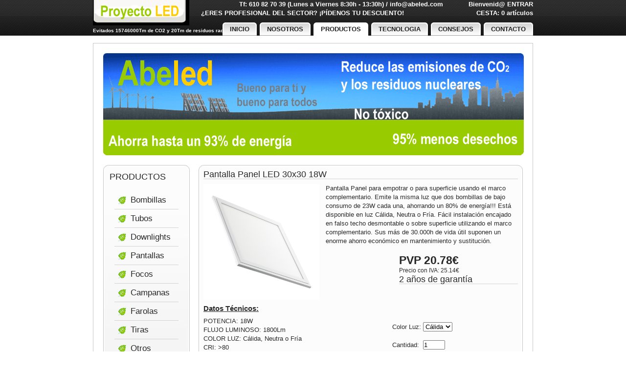

--- FILE ---
content_type: text/html
request_url: http://www.abeled.es/catalogo_led.php?categoria=Pantallas_LED&vsid=bXRlet
body_size: 5335
content:
<!DOCTYPE HTML PUBLIC "-//W3C//DTD HTML 4.01 Transitional//EN" "http://www.w3.org/TR/html4/loose.dtd">
<head>
  <title>ABELED - Pantallas LED</title>
  <link rel="shortcut icon" href="/favicon.png" type="image/x-icon">
  <link rel="icon" href="/favicon.png" type="image/x-icon">
  <meta name="robots" content="index, follow" />
  <meta http-equiv="Content-Type" content="text/html; charset=iso-8859-1" />
  <meta name="author" content="ABELED" />
  <meta name="description" content="Tienda especializada en Iluminación LED. Las bombillas LED, ecológicas y económicas, ahorran un 90% de energía y duran 50 veces más, siendo el doble de eficientes que las de bajo consumo.">
  <meta name="keywords" content="abeled, LED, led, ecológica, energía, bombilla, luces, bajo consumo, luz, iluminación, lámpara, electricidad, medio ambiente, barato, económico, ahorro, bulbo, foco, farola, e27, e14, e40, mr16, gu10, g9, g24, t8, tubo, fluorescente, halógena, dicroica, vapor de mercurio, vapor de sodio, precio, diodo, españa, europa, tienda, venta, comprar, crisis, energética, luminaria, instalador">
  <link href="css/style.css" rel="stylesheet" type="text/css" />
<script language="JavaScript">
function info(a){window.open('info/'+a+'.htm','_blank','toolbar=0, status=0, scrollbars=1, resizable=0, width=400, height=280');}
function consulta(){window.open('info/consulta.php','_blank','toolbar=0, status=0, scrollbars=1, resizable=0, width=400, height=200');}
</script>
</head>

<body>

<!-- wrapper -->
<div class="rapidxwpr floatholder">
<!-- header -->
  <div id="header">
  
    <!-- logo -->
    <a href="http://www.proyectoled.com" target="_blank"><img src="images/logo.png" alt="Proyecto LED" width="197" height="52" class="correct-png" id="logo" title="Proyecto LED" /></a>
    <!-- / logo -->
  
<div align="right"><span class="Cabecera">
<a href="contacto.php?vsid=3ZFKO1"><span class="Cabecera">Tf: 610 82 70 39 (Lunes a Viernes 8:30h - 13:30h) / info@abeled.com</span></a> &nbsp; &nbsp; &nbsp; &nbsp; &nbsp; &nbsp; Bienvenid@ 
<a href="usuario.php?vsid=3ZFKO1"><span class="Cabecera">
ENTRAR</span></a>
<br><a href="contacto.php?vsid=3ZFKO1"><span class="Cabecera">¿ERES PROFESIONAL DEL SECTOR? ¡PÍDENOS TU DESCUENTO! &nbsp; &nbsp; &nbsp; &nbsp; &nbsp; &nbsp; </span></a> &nbsp; &nbsp; &nbsp; &nbsp; &nbsp; &nbsp; &nbsp; &nbsp; &nbsp; &nbsp; &nbsp; &nbsp; <a href="carrito.php?vsid=3ZFKO1"><span class="Cabecera">CESTA: 
0 artículos</span></a></span></div>


<div align="left">

<br><a href="contacto.php?vsid=3ZFKO1"><span class="Cabecera"><font size='1'>Evitados 15746000Tm de CO2 y 20Tm de residuos radiactivos</font></span></a>
	</div>
    <!-- topmenu -->
    <div id="topmenu">
      <ul>
      <li><a href="index.php?vsid=3ZFKO1"><span>Inicio</span></a></li>
      <li><a href="nosotros.php?vsid=3ZFKO1"><span>Nosotros</span></a></li>
      <li><a href="lamparas_led.php?vsid=3ZFKO1" class="active"><span>Productos</span></a></li>
      <li><a href="led.php?vsid=3ZFKO1"><span>Tecnologia</span></a></li>
      <li><a href="faq.php?vsid=3ZFKO1"><span>Consejos</span></a></li>
      <li><a href="contacto.php?vsid=3ZFKO1"><span>Contacto</span></a></li>
      </ul>
    </div>
    <!-- / topmenu -->
  
  </div>
  <!-- / header -->
    
  <!-- main body -->
  <div id="middle">
  
    <!-- main image -->
    <div class="main-image">
      <img src="images/main-image.gif" alt="Image" />
    </div>
    <!-- / main image -->
    
    <div id="main" class="clearingfix">
      <div id="mainmiddle" class="floatbox">
      
        <!-- right column -->
        <div id="centro" class="clearingfix">	
 
		<a name="411"></a>
	<!-- articulo -->
            <div class="articulo">
              <div class="articulo-bg">
			  	<h3>Pantalla Panel LED 30x30 18W</h3>
				<a href="datos_led.php?id=411" target="_blank"><img src="/images/catalogo/Pantalla_LED_30x30.jpg" alt="Pantalla Panel LED 30x30 18W" class="fotografia"></a>
				<div class="descripcion">
					Pantalla Panel para empotrar o para superficie usando el marco complementario. Emite la misma luz que dos bombillas de bajo consumo de 23W cada una, ahorrando un 80% de energía!!! Está disponible en luz Cálida, Neutra o Fría. Fácil instalación encajado en falso techo desmontable o sobre superficie utilizando el marco complementario. Sus más de 30.000h de vida útil suponen un enorme ahorro económico en mantenimiento y sustitución.				</div>
				<div class="precio">
					<h2>PVP 20.78&euro;</h2> Precio con IVA: 25.14&euro;<h3>2 años de garantía</h3>				</div>	
<form name="form411" method="post" action="carrito.php?categoria=Pantallas_LED&producto=411&vsid=3ZFKO1">
		<table width="100%"  border="0" cellspacing="0" cellpadding="0">
                      <tr>
                        <td width="60%" valign="top"><h4><u>Datos Técnicos:</u></h4>POTENCIA: 18W<br />
FLUJO LUMINOSO: 1800Lm<br />
COLOR LUZ: Cálida, Neutra o Fría<br />
CRI: >80<br />
ÁNGULO LUZ: 120º<br />
UGR: 19<br />
IK: 05<br />
TENSIÓN: 220V<br />
CUERPO: Aluminio Lacado en Blanco<br />
DIMENSIONES: 295x295x12mm<br />
INSTALACIÓN: Empotrado, en Superficie con marco opcional o Suspendido						<br>VIDA ÚTIL: >30.000h						</td>
                        <td width="40%" valign="top">
<br><br>Color Luz: <select name="opcion[1]" size="1"><option value="Cálida">Cálida</option><option value="Neutra">Neutra</option><option value="Fría">Fría</option></select>	<br><br>Cantidad: &nbsp;<input type="text" name="cantidad" value="1" size="4">
	<br><br><input type="submit" name="Submit" value=" A&ntilde;adir al Carrito &gt;&gt;&gt; ">
<br><br><br><div align="center"><a href="datos_led.php?id=411" target="_blank"><img src="images/datos_led.png" width="50" height="47" border="0" alt="Datos t&eacute;cnicos Pantalla Panel LED 30x30 18W"></a></div>						</td>
                      </tr>
                    </table>
</form>
              </div>
            </div>
            <!-- / articulo -->
           <br>
 
		<a name="412"></a>
	<!-- articulo -->
            <div class="articulo">
              <div class="articulo-bg">
			  	<h3>Pantalla Panel LED 60x30 32W</h3>
				<a href="datos_led.php?id=412" target="_blank"><img src="/images/catalogo/Pantalla_LED_60x30.jpg" alt="Pantalla Panel LED 60x30 32W" class="fotografia"></a>
				<div class="descripcion">
					Pantalla Panel para empotrar o para superficie usando el marco complementario. Emite la misma luz que dos tubos fluorescentes de 60cm, ahorrando un 80% de energía!!! Está disponible en luz Cálida, Neutra o Fría. Fácil instalación encajado en falso techo desmontable o sobre superficie utilizando el marco complementario. Sus más de 30.000h de vida útil suponen un enorme ahorro económico en mantenimiento y sustitución.				</div>
				<div class="precio">
					<h2>PVP 24.75&euro;</h2> Precio con IVA: 29.95&euro;<h3>2 años de garantía</h3>				</div>	
<form name="form412" method="post" action="carrito.php?categoria=Pantallas_LED&producto=412&vsid=3ZFKO1">
		<table width="100%"  border="0" cellspacing="0" cellpadding="0">
                      <tr>
                        <td width="60%" valign="top"><h4><u>Datos Técnicos:</u></h4>POTENCIA: 32W<br />
FLUJO LUMINOSO: 3200Lm<br />
COLOR LUZ: Cálida, Neutra o Fría<br />
CRI: >80<br />
ÁNGULO LUZ: 120º<br />
UGR: 19<br />
IK: 05<br />
TENSIÓN: 220V<br />
CUERPO: Aluminio Lacado en Blanco<br />
DIMENSIONES: 595x295x12mm<br />
INSTALACIÓN: Empotrado, en Superficie con marco opcional o Suspendido						<br>VIDA ÚTIL: >30.000h						</td>
                        <td width="40%" valign="top">
<br><br>Color Luz: <select name="opcion[1]" size="1"><option value="Cálida">Cálida</option><option value="Neutra">Neutra</option><option value="Fría">Fría</option></select>	<br><br>Cantidad: &nbsp;<input type="text" name="cantidad" value="1" size="4">
	<br><br><input type="submit" name="Submit" value=" A&ntilde;adir al Carrito &gt;&gt;&gt; ">
<br><br><br><div align="center"><a href="datos_led.php?id=412" target="_blank"><img src="images/datos_led.png" width="50" height="47" border="0" alt="Datos t&eacute;cnicos Pantalla Panel LED 60x30 32W"></a></div>						</td>
                      </tr>
                    </table>
</form>
              </div>
            </div>
            <!-- / articulo -->
           <br>
 
		<a name="415"></a>
	<!-- articulo -->
            <div class="articulo">
              <div class="articulo-bg">
			  	<h3>Pantalla Panel LED 60x60 40W</h3>
				<a href="datos_led.php?id=415" target="_blank"><img src="/images/catalogo/panel_led_60x60_blanco.jpg" alt="Pantalla Panel LED 60x60 40W" class="fotografia"></a>
				<div class="descripcion">
					Pantalla Panel para empotrar o para superficie usando el marco complementario. Emite la misma luz que cuatro tubos fluorescentes de 60cm, ahorrando un 80% de energía!!! Está disponible en luz Cálida, Neutra o Fría. Fácil instalación encajado en falso techo desmontable, sobre superficie utilizando el marco complementario o colgado. Sus más de 30.000h de vida útil suponen un enorme ahorro económico en mantenimiento y sustitución.				</div>
				<div class="precio">
					<h2>PVP 22.25&euro;</h2> Precio con IVA: 26.92&euro;<h3>2 años de garantía</h3>				</div>	
<form name="form415" method="post" action="carrito.php?categoria=Pantallas_LED&producto=415&vsid=3ZFKO1">
		<table width="100%"  border="0" cellspacing="0" cellpadding="0">
                      <tr>
                        <td width="60%" valign="top"><h4><u>Datos Técnicos:</u></h4>POTENCIA: 40W<br />
FLUJO LUMINOSO: 4000Lm<br />
COLOR LUZ: Cálida, Neutra o Fría<br />
CRI: >80<br />
ÁNGULO LUZ: 120º<br />
UGR: 19<br />
IK: 05<br />
TENSIÓN: 220V<br />
DRIVER: Lifud<br />
CUERPO: Aluminio Lacado en Blanco<br />
DIMENSIONES: 595x595x9mm<br />
INSTALACIÓN: Empotrado, en Superficie con marco opcional o Suspendido						<br>VIDA ÚTIL: >30.000h						</td>
                        <td width="40%" valign="top">
<br><br>Color Luz: <select name="opcion[1]" size="1"><option value="Cálida">Cálida</option><option value="Neutra">Neutra</option><option value="Fría">Fría</option></select>	<br><br>Cantidad: &nbsp;<input type="text" name="cantidad" value="1" size="4">
	<br><br><input type="submit" name="Submit" value=" A&ntilde;adir al Carrito &gt;&gt;&gt; ">
<br><br><br><div align="center"><a href="datos_led.php?id=415" target="_blank"><img src="images/datos_led.png" width="50" height="47" border="0" alt="Datos t&eacute;cnicos Pantalla Panel LED 60x60 40W"></a></div>						</td>
                      </tr>
                    </table>
</form>
              </div>
            </div>
            <!-- / articulo -->
           <br>
 
		<a name="418"></a>
	<!-- articulo -->
            <div class="articulo">
              <div class="articulo-bg">
			  	<h3>Pantalla Panel LED 120x30 48W</h3>
				<a href="datos_led.php?id=418" target="_blank"><img src="/images/catalogo/Pantalla_LED_120x30.jpg" alt="Pantalla Panel LED 120x30 48W" class="fotografia"></a>
				<div class="descripcion">
					Pantalla Panel para empotrar o para superficie usando el marco complementario. Emite la misma luz que tres tubos fluorescentes de 120cm, ahorrando un 80% de energía!!! Está disponible en luz Cálida, Neutra o Fría. Fácil instalación encajado en falso techo desmontable o sobre superficie utilizando el marco complementario. Sus más de 30.000h de vida útil suponen un enorme ahorro económico en mantenimiento y sustitución.				</div>
				<div class="precio">
					<h2>PVP 29.70&euro;</h2> Precio con IVA: 35.94&euro;<h3>2 años de garantía</h3>				</div>	
<form name="form418" method="post" action="carrito.php?categoria=Pantallas_LED&producto=418&vsid=3ZFKO1">
		<table width="100%"  border="0" cellspacing="0" cellpadding="0">
                      <tr>
                        <td width="60%" valign="top"><h4><u>Datos Técnicos:</u></h4>POTENCIA: 40W<br />
FLUJO LUMINOSO: 4000Lm<br />
COLOR LUZ: Cálida, Neutra o Fría<br />
CRI: >80<br />
ÁNGULO LUZ: 120º<br />
UGR: 19<br />
IK: 05<br />
TENSIÓN: 220V<br />
CUERPO: Aluminio Lacado Blanco<br />
DIMENSIONES: 1195x295x12mm<br />
INSTALACIÓN: Empotrado, en Superficie con marco opcional o Suspendido						<br>VIDA ÚTIL: >30.000h						</td>
                        <td width="40%" valign="top">
<br><br>Color Luz: <select name="opcion[1]" size="1"><option value="Cálida">Cálida</option><option value="Neutra">Neutra</option><option value="Fría">Fría</option></select>	<br><br>Cantidad: &nbsp;<input type="text" name="cantidad" value="1" size="4">
	<br><br><input type="submit" name="Submit" value=" A&ntilde;adir al Carrito &gt;&gt;&gt; ">
<br><br><br><div align="center"><a href="datos_led.php?id=418" target="_blank"><img src="images/datos_led.png" width="50" height="47" border="0" alt="Datos t&eacute;cnicos Pantalla Panel LED 120x30 48W"></a></div>						</td>
                      </tr>
                    </table>
</form>
              </div>
            </div>
            <!-- / articulo -->
           <br>
 
		<a name="423"></a>
	<!-- articulo -->
            <div class="articulo">
              <div class="articulo-bg">
			  	<h3>Pantalla Panel LED 120x60 72W</h3>
				<a href="datos_led.php?id=423" target="_blank"><img src="/images/catalogo/panel-led-120x60.jpg" alt="Pantalla Panel LED 120x60 72W" class="fotografia"></a>
				<div class="descripcion">
					Pantalla Panel para empotrar o para superficie usando el marco complementario. Emite la misma luz que cuatro tubos fluorescentes de 120cm, ahorrando un 80% de energía!!! Está disponible en luz Cálida, Neutra y Fría. Fácil instalación encajado en falso techo desmontable, sobre superficie utilizando el marco complementario o colgado. Sus más de 30.000h de vida útil suponen un enorme ahorro económico en mantenimiento y sustitución. 				</div>
				<div class="precio">
					<h2>PVP 59.46&euro;</h2> Precio con IVA: 71.95&euro;<h3>2 años de garantía</h3>				</div>	
<form name="form423" method="post" action="carrito.php?categoria=Pantallas_LED&producto=423&vsid=3ZFKO1">
		<table width="100%"  border="0" cellspacing="0" cellpadding="0">
                      <tr>
                        <td width="60%" valign="top"><h4><u>Datos Técnicos:</u></h4>POTENCIA: 63W<br />
FLUJO LUMINOSO: 6300Lm<br />
COLOR LUZ: Cálida (~3000K), Neutra  (~4500K) o Fría (~6000K)<br />
CRI: >80<br />
ÁNGULO LUZ: 120º<br />
UGR: 19<br />
IK: 05<br />
CUERPO: Aluminio Lacado Blanco<br />
DIMENSIONES: 1195x595x9mm<br />
INSTALACIÓN: Empotrado, en Superficie con marco opcional o Suspendido						<br>VIDA ÚTIL: >30.000h						</td>
                        <td width="40%" valign="top">
<br><br>Color Luz: <select name="opcion[1]" size="1"><option value="Cálida">Cálida</option><option value="Neutra">Neutra</option><option value="Fría">Fría</option></select>	<br><br>Cantidad: &nbsp;<input type="text" name="cantidad" value="1" size="4">
	<br><br><input type="submit" name="Submit" value=" A&ntilde;adir al Carrito &gt;&gt;&gt; ">
<br><br><br><div align="center"><a href="datos_led.php?id=423" target="_blank"><img src="images/datos_led.png" width="50" height="47" border="0" alt="Datos t&eacute;cnicos Pantalla Panel LED 120x60 72W"></a></div>						</td>
                      </tr>
                    </table>
</form>
              </div>
            </div>
            <!-- / articulo -->
           <br>
 
		<a name="424"></a>
	<!-- articulo -->
            <div class="articulo">
              <div class="articulo-bg">
			  	<h3>Driver Regulable TRIAC 40W 1100mA</h3>
				<a href="datos_led.php?id=424" target="_blank"><img src="/images/catalogo/driver.jpg" alt="Driver Regulable TRIAC 40W 1100mA" class="fotografia"></a>
				<div class="descripcion">
					Driver Regulable (Dimmable) de 40W para luminarias LED. Permite regular la intensidad lumínica creando diferentes ambientes según se desee. Debe utilizarse junto con un Regulador LED TRIAC. Tensión de entrada AC200-240V y tensión de salida DC30-42V y 1100mA.				</div>
				<div class="precio">
					<h2>PVP 18.92&euro;</h2> Precio con IVA: 22.89&euro;<h3>2 años de garantía</h3>				</div>	
<form name="form424" method="post" action="carrito.php?categoria=Pantallas_LED&producto=424&vsid=3ZFKO1">
		<table width="100%"  border="0" cellspacing="0" cellpadding="0">
                      <tr>
                        <td width="60%" valign="top"><h4><u>Datos Técnicos:</u></h4>POTENCIA: 40W<br />
TENSIÓN ENTRADA: AC200-240V<br />
TENSIÓN SALIDA: DC30-42V (1100mA)<br />
REGULABLE: Si (TRIAC)<br />
DIMENSIONES: 163x45x35 mm<br />
IP: 20												</td>
                        <td width="40%" valign="top">
	<br><br>Cantidad: &nbsp;<input type="text" name="cantidad" value="1" size="4">
	<br><br><input type="submit" name="Submit" value=" A&ntilde;adir al Carrito &gt;&gt;&gt; ">
<br><br><br><div align="center"><a href="datos_led.php?id=424" target="_blank"><img src="images/datos_led.png" width="50" height="47" border="0" alt="Datos t&eacute;cnicos Driver Regulable TRIAC 40W 1100mA"></a></div>						</td>
                      </tr>
                    </table>
</form>
              </div>
            </div>
            <!-- / articulo -->
           <br>
 
		<a name="425"></a>
	<!-- articulo -->
            <div class="articulo">
              <div class="articulo-bg">
			  	<h3>Regulador LED TRIAC</h3>
				<a href="datos_led.php?id=425" target="_blank"><img src="/images/catalogo/regulador-led-TRIAC.jpg" alt="Regulador LED TRIAC" class="fotografia"></a>
				<div class="descripcion">
					Permite controlar la intensidad luminosa desde 0 a 100% de los paneles LED que dispongan de Driver Regulable TRIAC. Con este regulador LED tenemos la posibilidad de crear ambientes acogedores con solo girar un botón. Soporta una carga máxima aproximada de 300W. Incluye mando a distancia.				</div>
				<div class="precio">
					<h2>PVP 27.84&euro;</h2> Precio con IVA: 33.69&euro;<h3>2 años de garantía</h3>				</div>	
<form name="form425" method="post" action="carrito.php?categoria=Pantallas_LED&producto=425&vsid=3ZFKO1">
		<table width="100%"  border="0" cellspacing="0" cellpadding="0">
                      <tr>
                        <td width="60%" valign="top"><h4><u>Datos Técnicos:</u></h4>POTENCIA MÁXIMA: 300W<br />
DIMENSIONES: 88x88x42 mm												</td>
                        <td width="40%" valign="top">
	<br><br>Cantidad: &nbsp;<input type="text" name="cantidad" value="1" size="4">
	<br><br><input type="submit" name="Submit" value=" A&ntilde;adir al Carrito &gt;&gt;&gt; ">
<br><br><br><div align="center"><a href="datos_led.php?id=425" target="_blank"><img src="images/datos_led.png" width="50" height="47" border="0" alt="Datos t&eacute;cnicos Regulador LED TRIAC"></a></div>						</td>
                      </tr>
                    </table>
</form>
              </div>
            </div>
            <!-- / articulo -->
           <br>
 
		<a name="426"></a>
	<!-- articulo -->
            <div class="articulo">
              <div class="articulo-bg">
			  	<h3>Driver Regulable 1-10V 72W</h3>
				<a href="datos_led.php?id=426" target="_blank"><img src="/images/catalogo/driver-regulable-80w.jpg" alt="Driver Regulable 1-10V 72W" class="fotografia"></a>
				<div class="descripcion">
					Driver Regulable (Dimmable) para paneles LED de 72W. Permite regular la intensidad lumínica creando diferentes ambientes según se desee. Debe utilizarse junto con un Regulador LED 1-10V. Tensión de entrada AC100-240V y tensión de salida DC30-40V y 1750mA.				</div>
				<div class="precio">
					<h2>PVP 36.77&euro;</h2> Precio con IVA: 44.49&euro;<h3>2 años de garantía</h3>				</div>	
<form name="form426" method="post" action="carrito.php?categoria=Pantallas_LED&producto=426&vsid=3ZFKO1">
		<table width="100%"  border="0" cellspacing="0" cellpadding="0">
                      <tr>
                        <td width="60%" valign="top"><h4><u>Datos Técnicos:</u></h4>POTENCIA: 80W<br />
TENSIÓN ENTRADA: AC180-240V<br />
TENSIÓN SALIDA: DC30-40V (1750mA)<br />
REGULABLE: Si (1-10V)<br />
DIMENSIONES: 192x65x30 mm<br />
IP: 20												</td>
                        <td width="40%" valign="top">
	<br><br>Cantidad: &nbsp;<input type="text" name="cantidad" value="1" size="4">
	<br><br><input type="submit" name="Submit" value=" A&ntilde;adir al Carrito &gt;&gt;&gt; ">
<br><br><br><div align="center"><a href="datos_led.php?id=426" target="_blank"><img src="images/datos_led.png" width="50" height="47" border="0" alt="Datos t&eacute;cnicos Driver Regulable 1-10V 72W"></a></div>						</td>
                      </tr>
                    </table>
</form>
              </div>
            </div>
            <!-- / articulo -->
           <br>
 
		<a name="427"></a>
	<!-- articulo -->
            <div class="articulo">
              <div class="articulo-bg">
			  	<h3>Regulador LED 1-10V</h3>
				<a href="datos_led.php?id=427" target="_blank"><img src="/images/catalogo/regulador-led-1-10v.jpg" alt="Regulador LED 1-10V" class="fotografia"></a>
				<div class="descripcion">
					Permite controlar la intensidad luminosa desde 0 a 100% de los paneles LED que dispongan de Driver Regulable 1-10V. Con este regulador LED tenemos la posibilidad de crear ambientes acogedores con solo girar un botón. Soporta una carga máxima aproximada de 600W.				</div>
				<div class="precio">
					<h2>PVP 22.26&euro;</h2> Precio con IVA: 26.93&euro;<h3>2 años de garantía</h3>				</div>	
<form name="form427" method="post" action="carrito.php?categoria=Pantallas_LED&producto=427&vsid=3ZFKO1">
		<table width="100%"  border="0" cellspacing="0" cellpadding="0">
                      <tr>
                        <td width="60%" valign="top"><h4><u>Datos Técnicos:</u></h4>POTENCIA MÁXIMA: 600W<br />
DIMENSIONES: 86x86x45 mm												</td>
                        <td width="40%" valign="top">
	<br><br>Cantidad: &nbsp;<input type="text" name="cantidad" value="1" size="4">
	<br><br><input type="submit" name="Submit" value=" A&ntilde;adir al Carrito &gt;&gt;&gt; ">
<br><br><br><div align="center"><a href="datos_led.php?id=427" target="_blank"><img src="images/datos_led.png" width="50" height="47" border="0" alt="Datos t&eacute;cnicos Regulador LED 1-10V"></a></div>						</td>
                      </tr>
                    </table>
</form>
              </div>
            </div>
            <!-- / articulo -->
           <br>
 
		<a name="401"></a>
	<!-- articulo -->
            <div class="articulo">
              <div class="articulo-bg">
			  	<h3>Marco para Instalación en Superficie Panel 30x30</h3>
				<a href="datos_led.php?id=401" target="_blank"><img src="/images/catalogo/Marco_Panel_60x60.jpg" alt="Marco para Instalación en Superficie Panel 30x30" class="fotografia"></a>
				<div class="descripcion">
					Marco para instalar los paneles 30x30 sobre superficie. Fácil instalación.				</div>
				<div class="precio">
					<h2>PVP 6.00&euro;</h2> Precio con IVA: 7.26&euro;<h3>2 años de garantía</h3>				</div>	
<form name="form401" method="post" action="carrito.php?categoria=Pantallas_LED&producto=401&vsid=3ZFKO1">
		<table width="100%"  border="0" cellspacing="0" cellpadding="0">
                      <tr>
                        <td width="60%" valign="top"><h4><u>Datos Técnicos:</u></h4>DIMENSIONES: 30x30x5cm<br />
MATERIAL: Aluminio												</td>
                        <td width="40%" valign="top">
	<br><br>Cantidad: &nbsp;<input type="text" name="cantidad" value="1" size="4">
	<br><br><input type="submit" name="Submit" value=" A&ntilde;adir al Carrito &gt;&gt;&gt; ">
<br><br><br><div align="center"><a href="datos_led.php?id=401" target="_blank"><img src="images/datos_led.png" width="50" height="47" border="0" alt="Datos t&eacute;cnicos Marco para Instalación en Superficie Panel 30x30"></a></div>						</td>
                      </tr>
                    </table>
</form>
              </div>
            </div>
            <!-- / articulo -->
           <br>
 
		<a name="402"></a>
	<!-- articulo -->
            <div class="articulo">
              <div class="articulo-bg">
			  	<h3>Marco para Instalación en Superficie Panel 60x30</h3>
				<a href="datos_led.php?id=402" target="_blank"><img src="/images/catalogo/Marco_Panel_60x60.jpg" alt="Marco para Instalación en Superficie Panel 60x30" class="fotografia"></a>
				<div class="descripcion">
					Marco para instalar los paneles 60x30 sobre superficie. Fácil instalación.				</div>
				<div class="precio">
					<h2>PVP 7.95&euro;</h2> Precio con IVA: 9.62&euro;<h3>2 años de garantía</h3>				</div>	
<form name="form402" method="post" action="carrito.php?categoria=Pantallas_LED&producto=402&vsid=3ZFKO1">
		<table width="100%"  border="0" cellspacing="0" cellpadding="0">
                      <tr>
                        <td width="60%" valign="top"><h4><u>Datos Técnicos:</u></h4>DIMENSIONES: 60x30x5cm<br />
MATERIAL: Aluminio												</td>
                        <td width="40%" valign="top">
	<br><br>Cantidad: &nbsp;<input type="text" name="cantidad" value="1" size="4">
	<br><br><input type="submit" name="Submit" value=" A&ntilde;adir al Carrito &gt;&gt;&gt; ">
<br><br><br><div align="center"><a href="datos_led.php?id=402" target="_blank"><img src="images/datos_led.png" width="50" height="47" border="0" alt="Datos t&eacute;cnicos Marco para Instalación en Superficie Panel 60x30"></a></div>						</td>
                      </tr>
                    </table>
</form>
              </div>
            </div>
            <!-- / articulo -->
           <br>
 
		<a name="404"></a>
	<!-- articulo -->
            <div class="articulo">
              <div class="articulo-bg">
			  	<h3>Marco para Instalación en Superficie Panel 60x60</h3>
				<a href="datos_led.php?id=404" target="_blank"><img src="/images/catalogo/Marco_Panel_60x60.jpg" alt="Marco para Instalación en Superficie Panel 60x60" class="fotografia"></a>
				<div class="descripcion">
					Marco para instalar los paneles 60x60 sobre superficie. Fácil instalación.				</div>
				<div class="precio">
					<h2>PVP 10.77&euro;</h2> Precio con IVA: 13.03&euro;<h3>2 años de garantía</h3>				</div>	
<form name="form404" method="post" action="carrito.php?categoria=Pantallas_LED&producto=404&vsid=3ZFKO1">
		<table width="100%"  border="0" cellspacing="0" cellpadding="0">
                      <tr>
                        <td width="60%" valign="top"><h4><u>Datos Técnicos:</u></h4>DIMENSIONES: 60x60x5cm<br />
MATERIAL: Aluminio												</td>
                        <td width="40%" valign="top">
	<br><br>Cantidad: &nbsp;<input type="text" name="cantidad" value="1" size="4">
	<br><br><input type="submit" name="Submit" value=" A&ntilde;adir al Carrito &gt;&gt;&gt; ">
<br><br><br><div align="center"><a href="datos_led.php?id=404" target="_blank"><img src="images/datos_led.png" width="50" height="47" border="0" alt="Datos t&eacute;cnicos Marco para Instalación en Superficie Panel 60x60"></a></div>						</td>
                      </tr>
                    </table>
</form>
              </div>
            </div>
            <!-- / articulo -->
           <br>
 
		<a name="405"></a>
	<!-- articulo -->
            <div class="articulo">
              <div class="articulo-bg">
			  	<h3>Marco para Instalación en Superficie Panel 120x30</h3>
				<a href="datos_led.php?id=405" target="_blank"><img src="/images/catalogo/Marco_Panel_60x60.jpg" alt="Marco para Instalación en Superficie Panel 120x30" class="fotografia"></a>
				<div class="descripcion">
					Marco para instalar los paneles 120x30 sobre superficie. Fácil instalación.				</div>
				<div class="precio">
					<h2>PVP 11.10&euro;</h2> Precio con IVA: 13.43&euro;<h3>2 años de garantía</h3>				</div>	
<form name="form405" method="post" action="carrito.php?categoria=Pantallas_LED&producto=405&vsid=3ZFKO1">
		<table width="100%"  border="0" cellspacing="0" cellpadding="0">
                      <tr>
                        <td width="60%" valign="top"><h4><u>Datos Técnicos:</u></h4>DIMENSIONES: 120x30x5cm<br />
MATERIAL: Aluminio												</td>
                        <td width="40%" valign="top">
	<br><br>Cantidad: &nbsp;<input type="text" name="cantidad" value="1" size="4">
	<br><br><input type="submit" name="Submit" value=" A&ntilde;adir al Carrito &gt;&gt;&gt; ">
<br><br><br><div align="center"><a href="datos_led.php?id=405" target="_blank"><img src="images/datos_led.png" width="50" height="47" border="0" alt="Datos t&eacute;cnicos Marco para Instalación en Superficie Panel 120x30"></a></div>						</td>
                      </tr>
                    </table>
</form>
              </div>
            </div>
            <!-- / articulo -->
           <br>
 
		<a name="406"></a>
	<!-- articulo -->
            <div class="articulo">
              <div class="articulo-bg">
			  	<h3>Marco para Instalación en Superficie Panel 120x60</h3>
				<a href="datos_led.php?id=406" target="_blank"><img src="/images/catalogo/Marco_Panel_60x60.jpg" alt="Marco para Instalación en Superficie Panel 120x60" class="fotografia"></a>
				<div class="descripcion">
					Marco para instalar los paneles 120x60 sobre superficie. Fácil instalación.				</div>
				<div class="precio">
					<h2>PVP 31.19&euro;</h2> Precio con IVA: 37.74&euro;<h3>2 años de garantía</h3>				</div>	
<form name="form406" method="post" action="carrito.php?categoria=Pantallas_LED&producto=406&vsid=3ZFKO1">
		<table width="100%"  border="0" cellspacing="0" cellpadding="0">
                      <tr>
                        <td width="60%" valign="top"><h4><u>Datos Técnicos:</u></h4>DIMENSIONES: 120x60x5cm<br />
MATERIAL: Aluminio												</td>
                        <td width="40%" valign="top">
	<br><br>Cantidad: &nbsp;<input type="text" name="cantidad" value="1" size="4">
	<br><br><input type="submit" name="Submit" value=" A&ntilde;adir al Carrito &gt;&gt;&gt; ">
<br><br><br><div align="center"><a href="datos_led.php?id=406" target="_blank"><img src="images/datos_led.png" width="50" height="47" border="0" alt="Datos t&eacute;cnicos Marco para Instalación en Superficie Panel 120x60"></a></div>						</td>
                      </tr>
                    </table>
</form>
              </div>
            </div>
            <!-- / articulo -->
           <br>
 
		<a name="408"></a>
	<!-- articulo -->
            <div class="articulo">
              <div class="articulo-bg">
			  	<h3>Kit Montaje Superficie Paneles LED</h3>
				<a href="datos_led.php?id=408" target="_blank"><img src="/images/catalogo/kit-montaje-superficie-paneles-led.jpg" alt="Kit Montaje Superficie Paneles LED" class="fotografia"></a>
				<div class="descripcion">
					Accesorio para instalar los paneles en superficie, quedando un hueco de 4 cm sobre el panel para esconder el driver. Fácil instalación. Para paneles de 120x60cm se necesitan dos kits.				</div>
				<div class="precio">
					<h2>PVP 3.53&euro;</h2> Precio con IVA: 4.27&euro;<h3>2 años de garantía</h3>				</div>	
<form name="form408" method="post" action="carrito.php?categoria=Pantallas_LED&producto=408&vsid=3ZFKO1">
		<table width="100%"  border="0" cellspacing="0" cellpadding="0">
                      <tr>
                        <td width="60%" valign="top"><h4><u>Datos Técnicos:</u></h4>DIMENSIONES: 40x40mm												</td>
                        <td width="40%" valign="top">
	<br><br>Cantidad: &nbsp;<input type="text" name="cantidad" value="1" size="4">
	<br><br><input type="submit" name="Submit" value=" A&ntilde;adir al Carrito &gt;&gt;&gt; ">
<br><br><br><div align="center"><a href="datos_led.php?id=408" target="_blank"><img src="images/datos_led.png" width="50" height="47" border="0" alt="Datos t&eacute;cnicos Kit Montaje Superficie Paneles LED"></a></div>						</td>
                      </tr>
                    </table>
</form>
              </div>
            </div>
            <!-- / articulo -->
           <br>
 
		<a name="409"></a>
	<!-- articulo -->
            <div class="articulo">
              <div class="articulo-bg">
			  	<h3>Kit Montaje Empotrado Paneles LED</h3>
				<a href="datos_led.php?id=409" target="_blank"><img src="/images/catalogo/kit-montaje-empotrado-paneles-led.jpg" alt="Kit Montaje Empotrado Paneles LED" class="fotografia"></a>
				<div class="descripcion">
					Accesorio para instalar los paneles empotrados en falsos techos de escayola, placas de yeso, etc... quedando el panel pegado al techo. Fácil instalación, no es necesario cortar la placa de escayola o yeso del techo, solo basta con realizar un pequeño orificio justo donde va cada click, para que pueda agarrar la patilla, y otro pequeño agujero para pasar el cable y el driver. Para paneles de 120x60cm se necesitan dos kits.				</div>
				<div class="precio">
					<h2>PVP 3.29&euro;</h2> Precio con IVA: 3.98&euro;<h3>2 años de garantía</h3>				</div>	
<form name="form409" method="post" action="carrito.php?categoria=Pantallas_LED&producto=409&vsid=3ZFKO1">
		<table width="100%"  border="0" cellspacing="0" cellpadding="0">
                      <tr>
                        <td width="60%" valign="top"><h4><u>Datos Técnicos:</u></h4>												</td>
                        <td width="40%" valign="top">
	<br><br>Cantidad: &nbsp;<input type="text" name="cantidad" value="1" size="4">
	<br><br><input type="submit" name="Submit" value=" A&ntilde;adir al Carrito &gt;&gt;&gt; ">
<br><br><br><div align="center"><a href="datos_led.php?id=409" target="_blank"><img src="images/datos_led.png" width="50" height="47" border="0" alt="Datos t&eacute;cnicos Kit Montaje Empotrado Paneles LED"></a></div>						</td>
                      </tr>
                    </table>
</form>
              </div>
            </div>
            <!-- / articulo -->
           <br>
 
		<a name="410"></a>
	<!-- articulo -->
            <div class="articulo">
              <div class="articulo-bg">
			  	<h3>Accesorio para Colgar Panel LED</h3>
				<a href="datos_led.php?id=410" target="_blank"><img src="/images/catalogo/colgar_panel_led.gif" alt="Accesorio para Colgar Panel LED" class="fotografia"></a>
				<div class="descripcion">
					Accesorio para instalar los paneles colgados del techo mediante cables de acero. Fácil instalación.				</div>
				<div class="precio">
					<h2>PVP 2.95&euro;</h2> Precio con IVA: 3.57&euro;<h3>2 años de garantía</h3>				</div>	
<form name="form410" method="post" action="carrito.php?categoria=Pantallas_LED&producto=410&vsid=3ZFKO1">
		<table width="100%"  border="0" cellspacing="0" cellpadding="0">
                      <tr>
                        <td width="60%" valign="top"><h4><u>Datos Técnicos:</u></h4>												</td>
                        <td width="40%" valign="top">
	<br><br>Cantidad: &nbsp;<input type="text" name="cantidad" value="1" size="4">
	<br><br><input type="submit" name="Submit" value=" A&ntilde;adir al Carrito &gt;&gt;&gt; ">
<br><br><br><div align="center"><a href="datos_led.php?id=410" target="_blank"><img src="images/datos_led.png" width="50" height="47" border="0" alt="Datos t&eacute;cnicos Accesorio para Colgar Panel LED"></a></div>						</td>
                      </tr>
                    </table>
</form>
              </div>
            </div>
            <!-- / articulo -->
           <br>
            <!-- Indice -->
            <div class="articulo">
              <div class="articulo-bg">
<h4><a href="#411">Pantalla Panel LED 30x30 18W 
1800Lm &nbsp;PVP 20.78&euro;</a></h4>
<h4><a href="#412">Pantalla Panel LED 60x30 32W 
3200Lm &nbsp;PVP 24.75&euro;</a></h4>
<h4><a href="#415">Pantalla Panel LED 60x60 40W 
4000Lm &nbsp;PVP 22.25&euro;</a></h4>
<h4><a href="#418">Pantalla Panel LED 120x30 48W 
4000Lm &nbsp;PVP 29.70&euro;</a></h4>
<h4><a href="#423">Pantalla Panel LED 120x60 72W 
6300Lm &nbsp;PVP 59.46&euro;</a></h4>
<h4><a href="#424">Driver Regulable TRIAC 40W 1100mA 
PVP 18.92&euro;</a></h4>
<h4><a href="#425">Regulador LED TRIAC 
PVP 27.84&euro;</a></h4>
<h4><a href="#426">Driver Regulable 1-10V 72W 
PVP 36.77&euro;</a></h4>
<h4><a href="#427">Regulador LED 1-10V 
PVP 22.26&euro;</a></h4>
<h4><a href="#401">Marco para Instalación en Superficie Panel 30x30 
PVP 6.00&euro;</a></h4>
<h4><a href="#402">Marco para Instalación en Superficie Panel 60x30 
PVP 7.95&euro;</a></h4>
<h4><a href="#404">Marco para Instalación en Superficie Panel 60x60 
PVP 10.77&euro;</a></h4>
<h4><a href="#405">Marco para Instalación en Superficie Panel 120x30 
PVP 11.10&euro;</a></h4>
<h4><a href="#406">Marco para Instalación en Superficie Panel 120x60 
PVP 31.19&euro;</a></h4>
<h4><a href="#408">Kit Montaje Superficie Paneles LED 
PVP 3.53&euro;</a></h4>
<h4><a href="#409">Kit Montaje Empotrado Paneles LED 
PVP 3.29&euro;</a></h4>
<h4><a href="#410">Accesorio para Colgar Panel LED 
PVP 2.95&euro;</a></h4>
              </div>
            </div>
            <!-- / Indice -->
        </div>
        <!-- / right column -->
		
        <!-- content column -->
        <div id="content" class="clearingfix">
          <div class="floatbox">
          
          <!-- leftmenu box -->
          <div class="leftmenu">
            <div class="leftmenu-bg clearingfix">
              <h3>PRODUCTOS</h3>
              <ul>
				<li><a href="catalogo_led.php?categoria=Bombillas_LED&vsid=3ZFKO1">Bombillas</a></li>
				<li><a href="catalogo_led.php?categoria=Tubos_LED&vsid=3ZFKO1">Tubos</a></li>
				<li><a href="catalogo_led.php?categoria=Downlights_LED&vsid=3ZFKO1">Downlights</a></li>
				<li><a href="catalogo_led.php?categoria=Pantallas_LED&vsid=3ZFKO1">Pantallas</a></li>
				<li><a href="catalogo_led.php?categoria=Focos_LED&vsid=3ZFKO1">Focos</a></li>
				<li><a href="catalogo_led.php?categoria=Campanas_LED&vsid=3ZFKO1">Campanas</a></li>
				<li><a href="catalogo_led.php?categoria=Farolas_LED&vsid=3ZFKO1">Farolas</a></li>
				<li><a href="catalogo_led.php?categoria=Tiras_LED&vsid=3ZFKO1">Tiras</a></li>
				<li><a href="catalogo_led.php?categoria=Otros_LED&vsid=3ZFKO1">Otros</a></li>
              </ul>
            </div>
          </div>
          <!-- / leftmenu box -->
          
          </div>
        </div>
        <!-- / content column -->
      </div>
    </div>
  
  </div>
  <!-- / main body -->

</div>
<!-- / wrapper -->

<!-- footer -->
<div class="rapidxwpr floatholder">
  <div id="footer" class="clearingfix">
  
    <!-- footermenu -->
    <ul class="footermenu">
      <li><a href="javascript:info('legal')">Aviso legal</a></li>
      <li><a href="javascript:info('condiciones')">Condiciones</a></li>
      <li><a href="http://www.proyectoled.com/empleo" target="_blank">Trabaja con nosotros</a></li>
    </ul>
    <!-- / footermenu -->
    
    <!-- credits -->
    <div class="credits">
      &copy; ABELED - Distribuci&oacute;n, Venta e Instalaci&oacute;n de Iluminaci&oacute;n LED </div>
    <!-- / credits -->
  
  </div>
</div>				
<!-- / footer -->
</body>
</html>

--- FILE ---
content_type: text/css
request_url: http://www.abeled.es/css/style.css
body_size: 1912
content:
/* Handcoded by http://psdcssxhtml.com */

.Verde {color: #8DB300;}
.Amarillo {color: #FFCC00;}
.Rojo {color: #FF0000;}
.Cabecera {
	color: #FFFFFF;
	font-weight: bold;}


/* reset */
body,div,dl,dt,dd,ul,ol,li,pre,form,fieldset,input,textarea,blockquote,th,td{
    margin:0;
    padding:0;
}

fieldset,img{
    border:0;
}

html{
    height:100%;
    margin-bottom:1px;
}

body{
    position:relative;
}

:focus{
    outline:hidden;
}

/* links */
a{
    color:#282828;
    text-decoration:none;
}

a:hover{
    text-decoration:underline;
}

/* header elements */
h1, h2, h3, h4, h5, h6{
    font-family:Arial, Helvetica, sans-serif;
    font-weight:bold;
    color:#282828;
    line-height:100%;
}

h1{
    font-size:28px;
}

h2{
    font-size:23px;
}

h3{
    font-size:18px;
}

h4{
    font-size:15px;
}

h5{
    font-size:14px;
}

h6{
    font-size:11px;
}

/* page setup */
body{
    background:#FFF url(../images/page_bg.png) 50% 0 repeat-x;
    font-family:Arial, Helvetica, sans-serif;
    line-height:140%;
    color:#282828;
    font-size:13px;
}

/* wrapper setup */
div.rapidxwpr{
    margin:auto;
    width:900px;
}

/* header */
div#header{
    position:relative;
    height:73px;
    margin:0px 0px 15px 0px;
}

/* logo */
span#logo, img#logo{
    position:absolute;
    top:0px;
    left:0px;
    width:197px;
    height:52px;
    border:0;
}

/* main body setup */
div#middle{
    width:auto;
    margin:0px 0px 0px 0px;
    clear:both;
    border:#C6C6C6 1px solid;
    padding:20px;
}

/* right column */
div#right{
    width:277px;
    padding:0px 0px 0px 18px;
    float:right;
}

* html div#right{
    padding:0px 0px 0px 15px;
}

/* centro column */
div#centro{
    width:663px;
    padding:0px 0px 0px 18px;
    float:right;
}

* html div#centro{
    padding:0px 0px 0px 15px;
}

/* content column */
div#main{
    width:auto;
    margin:0px 0px 0px 0px;
    padding:0px 0px 0px 0px;
}

div#mainmiddle{
    margin:0px 0px 0px 0px;
}

div#content{
    width:auto;
}

/* footer */
div#footer{
    width:auto;
    padding:5px 0px 20px 0px;
    clear:both;
    color:#fff;
}

/* clearing & floating */
.clearingfix:after{
    content:".";
    display:block;
    line-height:0px;
    clear:both;
    visibility:hidden;
}

.clearingfix{
    display:block;
}

.floatbox{
    overflow:hidden;
}

/* alignments */
.alignleft{
    float:left;
    margin:0 20px 0 0;
}

.alignright{
    float:right;
    margin:0 0 0 20px;
}

/* topmenu */
div#topmenu{
    position:absolute;
    top:46px;
    right:0px;
    height:27px;
}

div#topmenu ul{
    padding:0px;
    margin:0px;
    list-style:none;
    float:left;
    font-family:'Trebuchet MS', Arial, Helvetica, sans-serif;
}

div#topmenu li{
    float:left;
    display:block;
    margin:0 0 0 6px;
}

div#topmenu li a{
    float:left;
    display:block;
    position:relative;
    background:transparent url(../images/menu-r.png) 100% 0 no-repeat;
    height:27px;
    padding:0 5px 0 0;
    overflow:hidden;
    color:#202020;
    text-decoration:none;
    text-transform:uppercase;
    font-size:13px;
    font-weight:bold;
    line-height:27px;
}

div#topmenu li a span{
    display:block;
    background:url(../images/menu-l.png) 0 0 no-repeat;
    padding:0 10px 0 15px;
}

div#topmenu li a.active, div#topmenu li a:hover{
    background:url(../images/menu-r.png) 100% -28px no-repeat;
    text-decoration:none;
}

div#topmenu li a.active span, div#topmenu li a:hover span{
    background:url(../images/menu-l.png) 0 -28px no-repeat;
}

/* main image */
div.main-image{
    margin:0 0 20px 0;
}

/* welcome */
div.welcome{
    background:url(../images/mundoled.jpg) 100% 0 no-repeat;
    padding:0 220px 10px 0;
    margin:0 0 10px 0;
}

div.welcome h1, div.welcome h2{
    font-weight:normal;
    text-transform:uppercase;
    margin:0;
}

div.welcome h1 span, div.welcome h2 span{
    color:#8DB300;
}

/* contenido */
div.contenido{
    padding:0 20px 10px 0;
    margin:0 0 10px 0;
}

div.contenido h1, div.contenido h2{
    font-weight:normal;
    text-transform:uppercase;
    margin:0;
}

div.contenido h1 span, div.contenido h2 span{
    color:#8DB300;
}

/* benefits box */
div.benefits{
    background:url(../images/benefits-top.jpg) 0 0 no-repeat;
    padding:15px 0 0 0;
}

div.benefits-bg{
    background:url(../images/benefits-bg.jpg) 0 100% no-repeat;
    padding:0 13px 15px 13px;
}

div.benefits h3{
    text-transform:uppercase;
    font-weight:normal;
    margin:0 0 20px 0;
}

div.benefits ul{
    list-style:none;
    margin:5px 10px;
}

div.benefits ul li{
    background:url(../images/icon-leaf.png) 7px 50% no-repeat;
    padding:10px 0 8px 33px;
    border-bottom:#d4d3d3 1px solid;
}

div.benefits ul li a{
    font-size:17px;
    color:#282828;
}

/* leftmenu box */
div.leftmenu{
    background:url(../images/left-top.jpg) 0 0 no-repeat;
    padding:15px 0 0 0;
	width: 177px; 
}

div.leftmenu-bg{
    background:url(../images/left-bg.jpg) 0 100% no-repeat;
    padding:0 13px 15px 13px;
}

div.leftmenu h3{
    text-transform:uppercase;
    font-weight:normal;
    margin:0 0 20px 0;
}

div.leftmenu ul{
    list-style:none;
    margin:5px 10px;
}

div.leftmenu ul li{
    background:url(../images/icon-leaf.png) 7px 50% no-repeat;
    padding:10px 0 8px 33px;
    border-bottom:#d4d3d3 1px solid;
}

div.leftmenu ul li a{
    font-size:17px;
    color:#282828;
}

/* signup */
a.signup{
    background:url(../images/signup-bg.png) 0 0 no-repeat;
    color:#FFF;
    width:55px;
    display:block;
    padding:0px 10px;
    line-height:16px;
    height:18px;
    margin:10px 0 0 0;
    float:right;
}

/* features box */
div.box{
    background:url(../images/box-top.jpg) 0 0 no-repeat;
    padding:10px 0 0 0;
}

div.box-bg{
    background:url(../images/box-bg.jpg) 0 100% no-repeat;
    padding:0 10px 10px 10px;
}

/* features */
ul.features{
    list-style:none;
}

ul.features li{
    float:left;
    width:240px;
    margin:10px 15px;
    height:60px;
}

* html ul.features li{
    margin:10px 10px;
}

ul.features li img.features-icon{
    float:left;
    width:50px;
}

ul.features li div.details{
    float:right;
    width:180px;
}

ul.features li div.details h4{
    margin:0;
}

/* menuproductos */
ul.menuproductos{
    list-style:none;
}

ul.menuproductos li{
    float:left;
    width:150px;
    margin:10px 15px;
    height:120px;
}

* html ul.menuproductos li{
    margin:10px 10px;
}

ul.menuproductos li img.menuproductos-icon{
    float:left;
    width:120px;
}

ul.menuproductos li div.details{
    float:left;
    width:150px;
}

ul.menuproductos li div.details h4{
    margin:0;
}

/* articulo box */
div.articulo{
    background:url(../images/articulo-top.jpg) 0 0 no-repeat;
    padding:10px 0 0 0;
}

div.articulo-bg{
    background:url(../images/articulo-bg.jpg) 0 100% no-repeat;
    padding:0 10px 10px 10px;
}

div.articulo h2{
    margin:0 0 0 0;
}

div.articulo h3{
    font-weight:normal;
    margin:0 0 10px 0;
	border-bottom:#d4d3d3 1px solid;
}

div.articulo h4{
    font-weight:bold;
    margin:0 0 10px 0;
}

/* fotografia */
img.fotografia{
	float:left;
    padding:0 0 10px 0;
	width:237px;
}

/* descripcion */
div.descripcion{
	height:135px;
    padding:0 0 10px 250px;
}

/* precio */
div.precio{
    font-size:12px;
    padding:0 0 0 400px;
}

/* footermenu */
ul.footermenu{
    list-style:none;
    margin:0 0 0 10px;
}

ul.footermenu li{
    float:left;
    margin:0 0 0 15px;
}

ul.footermenu a{
    font-size:12px;
    color:#747474;
    text-transform:uppercase;
}

/* credits */
div.credits{
    color:#747474;
    float:right;
    margin:0 25px 0 0;
}

div.credits a{
    font-size:12px;
    color:#747474;
}

/* colabora */
div.colabora{
    font-size:11px;
	color:#747474;
	float:center;
	margin:0 25px 0 0;
	text-align: center;
}

div.colabora a{
    font-size:11px;
    color:#747474;
}